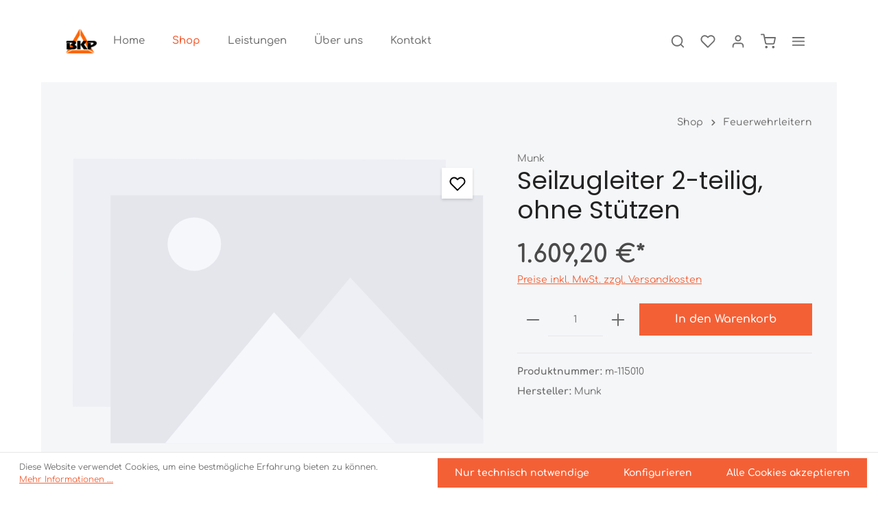

--- FILE ---
content_type: image/svg+xml
request_url: https://www.bkp-brandschutz.at/media/83/6b/99/1768480205/demo-stratus-logo-offcanvas_%282%29.svg
body_size: 2947
content:
<?xml version="1.0" encoding="utf-8"?>
<!-- Generator: Adobe Illustrator 16.0.0, SVG Export Plug-In . SVG Version: 6.00 Build 0)  -->
<!DOCTYPE svg PUBLIC "-//W3C//DTD SVG 1.1//EN" "http://www.w3.org/Graphics/SVG/1.1/DTD/svg11.dtd">
<svg version="1.1" id="Ebene_1" xmlns="http://www.w3.org/2000/svg" xmlns:xlink="http://www.w3.org/1999/xlink" x="0px" y="0px"
	 width="198.162px" height="42.678px" viewBox="93.175 1.308 198.162 42.678" enable-background="new 93.175 1.308 198.162 42.678"
	 xml:space="preserve">
<g>
	<path fill="#FFFFFF" d="M117.111,14.69c0-5.444-3.491-11.854-3.491-11.854c-0.789-1.448-2.604-1.958-4.033-1.133L95.773,9.679
		c-1.429,0.824-2.598,2.851-2.598,4.5v16.458c0,1.649,1.169,3.675,2.598,4.5l1.574,0.908c1.429,0.825,3.702,0.726,5.053-0.225
		C102.4,35.824,117.111,25.51,117.111,14.69z"/>
	<path opacity="0.8" fill="#FFFFFF" enable-background="new    " d="M118.148,3.138c-1.431-0.825-2.065-0.26-1.416,1.257
		c0,0,2.371,5.534,2.371,10.294c0,11.08-14.479,22.354-14.479,22.354c-1.301,1.015-1.196,2.519,0.23,3.343l5.17,2.984
		c1.43,0.823,3.768,0.823,5.195,0l14.256-8.23c1.428-0.825,2.598-2.851,2.598-4.5V14.18c0-1.65-1.17-3.676-2.598-4.5L118.148,3.138z
		"/>
</g>
<g>
	<path fill="#FFFFFF" d="M153.516,11.427c1.398,0.643,2.527,1.535,3.385,2.678c0.229,0.371,0.344,0.7,0.344,0.984
		c0,0.486-0.229,0.872-0.688,1.157c-0.199,0.144-0.471,0.214-0.813,0.214c-0.603,0-1.103-0.214-1.5-0.645
		c-1.398-1.599-3.313-2.397-5.74-2.397c-1.57,0-2.826,0.319-3.771,0.964c-0.939,0.644-1.412,1.45-1.412,2.421
		c0,1.027,0.441,1.85,1.328,2.463c0.887,0.614,2.455,1.106,4.711,1.479c3.059,0.514,5.242,1.351,6.557,2.506
		c1.313,1.154,1.972,2.591,1.972,4.307c0,1.313-0.394,2.483-1.179,3.512c-0.785,1.029-1.877,1.828-3.276,2.4
		c-1.397,0.569-2.983,0.854-4.757,0.854c-1.771,0-3.469-0.3-5.098-0.897c-1.627-0.599-2.94-1.44-3.94-2.526
		c-0.285-0.344-0.429-0.672-0.429-0.984c0-0.483,0.229-0.914,0.687-1.285c0.342-0.258,0.698-0.385,1.069-0.385
		c0.486,0,0.898,0.197,1.242,0.6c0.687,0.8,1.592,1.414,2.722,1.843c1.129,0.429,2.379,0.645,3.747,0.645c2,0,3.5-0.344,4.5-1.027
		c0.998-0.686,1.515-1.586,1.541-2.698c0-1.027-0.5-1.886-1.498-2.568c-1-0.688-2.586-1.201-4.756-1.543
		c-2.801-0.457-4.895-1.25-6.276-2.379c-1.386-1.129-2.078-2.491-2.078-4.092c0-2.084,0.81-3.696,2.422-4.841
		c1.613-1.143,3.636-1.714,6.063-1.714C150.475,10.463,152.116,10.784,153.516,11.427z"/>
	<path fill="#FFFFFF" d="M175.021,31.284c0.285,0.313,0.429,0.715,0.429,1.197c0,0.457-0.171,0.846-0.515,1.156
		c-0.345,0.315-0.771,0.473-1.285,0.473h-0.899c-1.515,0-2.869-0.363-4.066-1.094c-1.201-0.728-2.139-1.713-2.809-2.955
		c-0.672-1.242-1.008-2.646-1.008-4.222V14.405h-2.783c-0.457,0-0.82-0.135-1.094-0.405c-0.271-0.271-0.406-0.605-0.406-1.007
		c0-0.43,0.137-0.778,0.406-1.051c0.271-0.271,0.637-0.405,1.094-0.405h2.783V4.895c0-0.483,0.149-0.885,0.45-1.2
		c0.3-0.313,0.69-0.471,1.179-0.471c0.485,0,0.885,0.156,1.198,0.471c0.313,0.313,0.472,0.716,0.472,1.2v6.642h4.842
		c0.457,0,0.82,0.136,1.094,0.405c0.271,0.271,0.406,0.621,0.406,1.051c0,0.398-0.137,0.734-0.406,1.007
		c-0.27,0.271-0.637,0.405-1.094,0.405h-4.842v11.438c0,1.457,0.432,2.65,1.285,3.578c0.856,0.929,1.957,1.394,3.299,1.394h1.158
		C174.363,30.813,174.736,30.969,175.021,31.284z"/>
	<path fill="#FFFFFF" d="M194.236,10.891c0.699,0.313,1.05,0.757,1.05,1.328c0,0.171-0.015,0.3-0.043,0.386
		c-0.113,0.399-0.293,0.671-0.535,0.813c-0.242,0.144-0.578,0.214-1.006,0.214c-0.259,0-0.701-0.027-1.328-0.085
		c-0.229-0.027-0.572-0.043-1.027-0.043c-2.143,0-3.893,0.572-5.248,1.715s-2.035,2.628-2.035,4.455v12.81
		c0,0.516-0.145,0.914-0.43,1.199c-0.283,0.287-0.687,0.43-1.197,0.43c-0.514,0-0.914-0.143-1.199-0.43
		c-0.285-0.285-0.43-0.687-0.43-1.199V12.305c0-0.515,0.145-0.914,0.43-1.2c0.285-0.285,0.686-0.43,1.199-0.43
		c0.516,0,0.914,0.145,1.197,0.43c0.285,0.286,0.43,0.688,0.43,1.2v1.885c0.828-1.2,1.887-2.127,3.172-2.785
		c1.285-0.655,2.67-0.983,4.154-0.983C192.586,10.42,193.536,10.577,194.236,10.891z"/>
	<path fill="#FFFFFF" d="M215.441,12.027c1.813,1.043,3.242,2.479,4.285,4.308s1.563,3.854,1.563,6.083v10.065
		c0,0.457-0.156,0.846-0.474,1.156c-0.313,0.315-0.713,0.473-1.196,0.473c-0.486,0-0.888-0.148-1.201-0.449s-0.472-0.69-0.472-1.18
		v-2.568c-1,1.371-2.271,2.447-3.813,3.232c-1.543,0.787-3.24,1.18-5.098,1.18c-2.173,0-4.136-0.521-5.892-1.563
		c-1.758-1.043-3.146-2.472-4.156-4.285c-1.014-1.813-1.521-3.834-1.521-6.063c0-2.229,0.521-4.255,1.563-6.083
		c1.043-1.828,2.473-3.265,4.285-4.308c1.813-1.042,3.834-1.563,6.063-1.563C211.607,10.463,213.627,10.985,215.441,12.027z
		 M213.792,30.171c1.313-0.771,2.352-1.836,3.106-3.19c0.756-1.355,1.136-2.877,1.136-4.563c0-1.687-0.38-3.206-1.136-4.563
		c-0.758-1.355-1.793-2.427-3.106-3.213c-1.313-0.785-2.783-1.179-4.412-1.179c-1.627,0-3.104,0.394-4.435,1.179
		c-1.327,0.786-2.37,1.856-3.127,3.213c-0.758,1.357-1.137,2.877-1.137,4.563c0,1.688,0.379,3.206,1.137,4.563
		c0.757,1.354,1.8,2.42,3.127,3.19c1.328,0.771,2.808,1.156,4.435,1.156C211.008,31.327,212.479,30.942,213.792,30.171z"/>
	<path fill="#FFFFFF" d="M239.154,31.284c0.285,0.313,0.429,0.715,0.429,1.197c0,0.457-0.17,0.846-0.515,1.156
		c-0.342,0.315-0.771,0.473-1.284,0.473h-0.9c-1.514,0-2.867-0.363-4.066-1.094c-1.199-0.728-2.137-1.713-2.809-2.955
		S229,27.415,229,25.841V14.405h-2.785c-0.457,0-0.818-0.135-1.092-0.405c-0.271-0.271-0.408-0.605-0.408-1.007
		c0-0.43,0.139-0.778,0.408-1.051c0.271-0.271,0.635-0.405,1.092-0.405H229V4.895c0-0.483,0.147-0.885,0.449-1.2
		c0.301-0.313,0.69-0.471,1.178-0.471c0.486,0,0.887,0.156,1.201,0.471c0.313,0.313,0.471,0.716,0.471,1.2v6.642h4.842
		c0.457,0,0.82,0.136,1.092,0.405c0.271,0.271,0.408,0.621,0.408,1.051c0,0.398-0.137,0.734-0.408,1.007
		c-0.271,0.271-0.635,0.405-1.092,0.405h-4.842v11.438c0,1.457,0.43,2.65,1.285,3.578c0.854,0.929,1.955,1.394,3.299,1.394h1.156
		C238.497,30.813,238.868,30.969,239.154,31.284z"/>
	<path fill="#FFFFFF" d="M265.758,11.127c0.313,0.301,0.473,0.691,0.473,1.179V32.44c0,0.485-0.158,0.889-0.473,1.199
		c-0.313,0.315-0.713,0.473-1.197,0.473s-0.879-0.154-1.18-0.473c-0.301-0.313-0.449-0.714-0.449-1.199v-1.455
		c-0.943,1.059-2.086,1.887-3.428,2.484c-1.344,0.6-2.801,0.897-4.371,0.897c-2.027,0-3.848-0.43-5.461-1.285
		c-1.613-0.854-2.879-2.104-3.793-3.748c-0.914-1.645-1.369-3.604-1.369-5.893V12.305c0-0.457,0.156-0.843,0.471-1.157
		c0.314-0.313,0.699-0.473,1.158-0.473c0.484,0,0.885,0.158,1.197,0.473c0.313,0.313,0.473,0.7,0.473,1.157v11.139
		c0,2.543,0.707,4.479,2.121,5.807c1.412,1.328,3.262,1.992,5.547,1.992c1.398,0,2.664-0.271,3.793-0.813
		c1.127-0.541,2.021-1.291,2.678-2.248s0.984-2.021,0.984-3.191V12.305c0-0.485,0.148-0.878,0.449-1.179
		c0.301-0.3,0.691-0.449,1.18-0.449C265.045,10.677,265.445,10.827,265.758,11.127z"/>
	<path fill="#FFFFFF" d="M286.965,11.427c1.396,0.643,2.527,1.535,3.385,2.678c0.229,0.371,0.342,0.7,0.342,0.984
		c0,0.486-0.229,0.872-0.686,1.157c-0.199,0.144-0.471,0.214-0.813,0.214c-0.603,0-1.103-0.214-1.5-0.645
		c-1.399-1.599-3.313-2.397-5.739-2.397c-1.572,0-2.828,0.319-3.771,0.964c-0.94,0.644-1.414,1.45-1.414,2.421
		c0,1.027,0.442,1.85,1.328,2.463c0.885,0.614,2.457,1.106,4.713,1.479c3.058,0.514,5.239,1.351,6.556,2.506
		c1.313,1.154,1.971,2.591,1.971,4.307c0,1.313-0.394,2.483-1.178,3.512c-0.785,1.029-1.88,1.828-3.277,2.4
		c-1.398,0.569-2.984,0.854-4.756,0.854c-1.772,0-3.472-0.3-5.099-0.897c-1.629-0.599-2.94-1.44-3.94-2.526
		c-0.285-0.344-0.431-0.672-0.431-0.984c0-0.483,0.23-0.914,0.688-1.285c0.344-0.258,0.699-0.385,1.07-0.385
		c0.483,0,0.897,0.197,1.241,0.6c0.687,0.8,1.593,1.414,2.722,1.843s2.379,0.645,3.748,0.645c2,0,3.5-0.344,4.5-1.027
		c0.998-0.686,1.514-1.586,1.541-2.698c0-1.027-0.5-1.886-1.498-2.568c-1-0.688-2.586-1.201-4.756-1.543
		c-2.802-0.457-4.894-1.25-6.277-2.379c-1.385-1.129-2.076-2.491-2.076-4.092c0-2.084,0.807-3.696,2.42-4.841
		c1.613-1.143,3.635-1.714,6.063-1.714C283.922,10.463,285.564,10.784,286.965,11.427z"/>
</g>
</svg>
